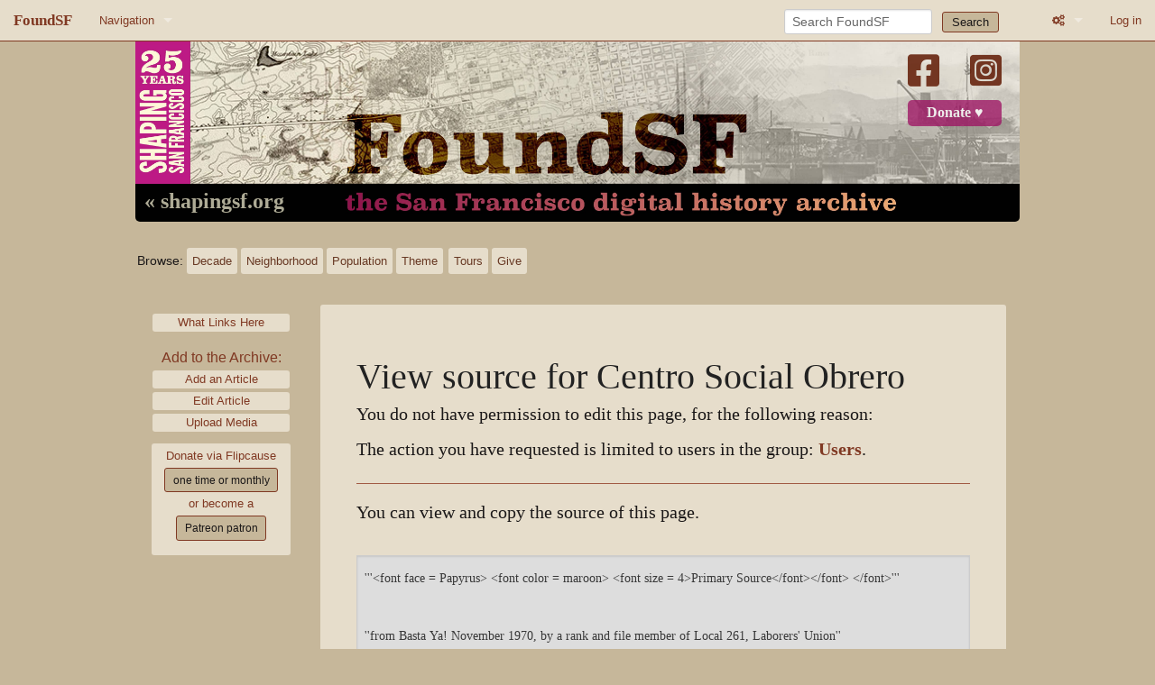

--- FILE ---
content_type: text/html; charset=UTF-8
request_url: https://www.foundsf.org/index.php?title=Centro_Social_Obrero&action=edit
body_size: 7861
content:
<!DOCTYPE html>
<html class="client-nojs" lang="en" dir="ltr">
<head>
<meta charset="UTF-8">
<title>View source for Centro Social Obrero - FoundSF</title>
<script>document.documentElement.className="client-js";RLCONF={"wgBreakFrames":true,"wgSeparatorTransformTable":["",""],"wgDigitTransformTable":["",""],"wgDefaultDateFormat":"dmy","wgMonthNames":["","January","February","March","April","May","June","July","August","September","October","November","December"],"wgRequestId":"aW-c-hc09LI_OlgFn3oPrwAn4DA","wgCanonicalNamespace":"","wgCanonicalSpecialPageName":false,"wgNamespaceNumber":0,"wgPageName":"Centro_Social_Obrero","wgTitle":"Centro Social Obrero","wgCurRevisionId":30032,"wgRevisionId":0,"wgArticleId":761,"wgIsArticle":false,"wgIsRedirect":false,"wgAction":"edit","wgUserName":null,"wgUserGroups":["*"],"wgCategories":[],"wgPageViewLanguage":"en","wgPageContentLanguage":"en","wgPageContentModel":"wikitext","wgRelevantPageName":"Centro_Social_Obrero","wgRelevantArticleId":761,"wgIsProbablyEditable":false,"wgRelevantPageIsProbablyEditable":false,"wgRestrictionEdit":[],"wgRestrictionMove":[]};RLSTATE={"site.styles":"ready","user.styles":"ready","user":"ready","user.options":"loading","skins.foundsf.styles":"ready"};
RLPAGEMODULES=["mediawiki.action.edit.collapsibleFooter","site","mediawiki.page.ready","skins.foundsf.js"];</script>
<script>(RLQ=window.RLQ||[]).push(function(){mw.loader.impl(function(){return["user.options@12s5i",function($,jQuery,require,module){mw.user.tokens.set({"patrolToken":"+\\","watchToken":"+\\","csrfToken":"+\\"});
}];});});</script>
<link rel="stylesheet" href="/load.php?lang=en&amp;modules=skins.foundsf.styles&amp;only=styles&amp;skin=foundsf">
<script async="" src="/load.php?lang=en&amp;modules=startup&amp;only=scripts&amp;raw=1&amp;skin=foundsf"></script>
<meta name="generator" content="MediaWiki 1.45.1">
<meta name="robots" content="noindex,nofollow,max-image-preview:standard">
<meta name="format-detection" content="telephone=no">
<meta name="msapplication-TileColor" content="#C3B89D">
<meta name="msapplication-TileImage" content="/skins/FoundSF/assets/favicon/favicon-144.png">
<meta name="msapplication-config" content="/browserconfig.xml">
<meta name="viewport" content="width=device-width, initial-scale=1.0, user-scalable=yes, minimum-scale=0.25, maximum-scale=5.0">
<link rel="icon" type="image/png" sizes="196x196" href="/skins/FoundSF/assets/favicon/favicon-192.png">
<link rel="icon" type="image/png" sizes="160x160" href="/skins/FoundSF/assets/favicon/favicon-160.png">
<link rel="icon" type="image/png" sizes="96x96" href="/skins/FoundSF/assets/favicon/favicon-96.png">
<link rel="icon" type="image/png" sizes="64x64" href="/skins/FoundSF/assets/favicon/favicon-64.png">
<link rel="icon" type="image/png" sizes="32x32" href="/skins/FoundSF/assets/favicon/favicon-32.png">
<link rel="icon" type="image/png" sizes="16x16" href="/skins/FoundSF/assets/favicon/favicon-16.png">
<link rel="apple-touch-icon" href="/skins/FoundSF/assets/favicon/favicon-57.png">
<link rel="apple-touch-icon" sizes="60x60" href="/skins/FoundSF/assets/favicon/favicon-60.png">
<link rel="apple-touch-icon" sizes="72x72" href="/skins/FoundSF/assets/favicon/favicon-72.png">
<link rel="apple-touch-icon" sizes="76x76" href="/skins/FoundSF/assets/favicon/favicon-76.png">
<link rel="apple-touch-icon" sizes="114x114" href="/skins/FoundSF/assets/favicon/favicon-114.png">
<link rel="apple-touch-icon" sizes="120x120" href="/skins/FoundSF/assets/favicon/favicon-120.png">
<link rel="apple-touch-icon" sizes="144x144" href="/skins/FoundSF/assets/favicon/favicon-144.png">
<link rel="apple-touch-icon" sizes="152x152" href="/skins/FoundSF/assets/favicon/favicon-152.png">
<link rel="apple-touch-icon" sizes="180x180" href="/skins/FoundSF/assets/favicon/favicon-152.png">
<link rel="search" type="application/opensearchdescription+xml" href="/rest.php/v1/search" title="FoundSF (en)">
<link rel="EditURI" type="application/rsd+xml" href="https://foundsf.org/api.php?action=rsd">
<link rel="license" href="https://creativecommons.org/licenses/by-nc-sa/3.0/">
<link rel="alternate" type="application/atom+xml" title="FoundSF Atom feed" href="/index.php?title=Special:RecentChanges&amp;feed=atom">
</head>
<body class="mediawiki ltr sitedir-ltr mw-hide-empty-elt ns-0 ns-subject page-Centro_Social_Obrero rootpage-Centro_Social_Obrero skin-foundsf action-edit skin--responsive"><div id='navwrapper'>


		<nav class="top-bar" data-topbar role="navigation" data-options="back_text: Back">
			<ul class="title-area">
				<li class="name">
					<h1 class="title-name">
					<a href="/Main_Page">
										<div class="title-name" style="display: inline-block;">FoundSF</div>
					</a>
					</h1>
				</li>
				<li class="toggle-topbar menu-icon">
					<a href="#"><span>Menu</span></a>
				</li>
			</ul>

		<section class="top-bar-section">

			<ul id="top-bar-left" class="left">
				<li class="divider show-for-small"></li>
									<li class="has-dropdown active"  id='p-navigation'>
						<a href="#">Navigation</a>
													<ul class="dropdown">
								<li id="n-Home" class="mw-list-item"><a href="/Main_Page">Home</a></li><li id="n-About-FoundSF" class="mw-list-item"><a href="/About">About FoundSF</a></li><li id="n-Links" class="mw-list-item"><a href="/Community_History_Links">Links</a></li><li id="n-randompage" class="mw-list-item"><a href="/Special:Random" title="Load a random page [x]" accesskey="x">Random page</a></li><li id="n-Login/Register" class="mw-list-item"><a href="/Special:UserLogin">Log in</a></li>							</ul>
											</li>
							</ul>

			<ul id="top-bar-right" class="right">
				<li class="has-form">
					<form action="/index.php" id="searchform" class="mw-search">
						<div class="row">
						<div class="small-12 columns">
							<input type="search" name="search" placeholder="Search FoundSF" aria-label="Search FoundSF" autocapitalize="sentences" spellcheck="false" title="Search FoundSF [f]" accesskey="f" id="searchInput">							<button type="submit" class="button search">Search</button>
						</div>
						</div>
					</form>
				</li>
				<li class="divider show-for-small"></li>
				<li class="has-form">

				<li class="has-dropdown active"><a href="#"><i class="fa fa-cogs"></i></a>
					<ul id="toolbox-dropdown" class="dropdown">
						<li id="t-whatlinkshere" class="mw-list-item"><a href="/Special:WhatLinksHere/Centro_Social_Obrero" title="A list of all wiki pages that link here [j]" accesskey="j">What links here</a></li><li id="t-recentchangeslinked" class="mw-list-item"><a href="/Special:RecentChangesLinked/Centro_Social_Obrero" rel="nofollow" title="Recent changes in pages linked from this page [k]" accesskey="k">Related changes</a></li><li id="t-info" class="mw-list-item"><a href="/index.php?title=Centro_Social_Obrero&amp;action=info" title="More information about this page">Page information</a></li>						<li id="n-recentchanges"><a href="/Special:RecentChanges" title="Special:RecentChanges">Recent changes</a></li>						<li id="n-help" ><a href="/wiki/Help:Contents">Help</a></li>
							<li id="ca-nstab-main" class="selected mw-list-item"><a href="/Centro_Social_Obrero" title="View the content page [c]" accesskey="c">Page</a></li><li id="ca-talk" class="new mw-list-item"><a href="/index.php?title=Talk:Centro_Social_Obrero&amp;action=edit&amp;redlink=1" rel="discussion" class="new" title="Discussion about the content page (page does not exist) [t]" accesskey="t">Discussion</a></li><li id="ca-viewsource" class="selected mw-list-item"><a href="/index.php?title=Centro_Social_Obrero&amp;action=edit" title="This page is protected.&#10;You can view its source [e]" accesskey="e">View source</a></li><li id="ca-history" class="mw-list-item"><a href="/index.php?title=Centro_Social_Obrero&amp;action=history" title="Past revisions of this page [h]" accesskey="h">View history</a></li>							
					</ul>
				</li>

																			<li>
																	<a href="/index.php?title=Special:UserLogin&amp;returnto=Centro+Social+Obrero&amp;returntoquery=action%3Dedit">Log in</a>
																</li>

				
			</ul>
		</section>
		</nav>
		</div>
		<div id="wrapper">
		<div class="header-banner">
			<a href="/"><img src="/skins/FoundSF/assets/images/foundsf-banner-400-bg.jpg" class="header-banner-image" /></a>
			<div class="social-block">
				<a class="banner-facebook" target="_blank" href="https://www.facebook.com/shapingsf/"><i class="fa-brands fa-square-facebook"></i><a>
				<a class="banner-instagram" target="_blank" href="https://www.instagram.com/shapingsf/"><i class="fa-brands fa-square-instagram"></i></a><br />
				<a class="banner-donate" target="_blank" href="https://www.flipcause.com/secure/cause_pdetails/MTQ5ODM2">Donate &#9829;</a>
				</div>
			<a class="banner-shapingsf" href="https://www.shapingsf.org">&laquo; shapingsf.org</a><a href="/" class="header-link"><div class="banner-homelink2"></div></a>
		</div></a><br clear="all" />


<div id="mainNav">
  <div id="browseNav">
    <div id="nav">
      <div><span class="browse">Browse:</span></div>
      <br class="nav-break" />
      <div class="nav-first">
        <div><a href="/index.php?title=Category:Time" class="bbut decade" title="Decade">Decade</a></div>
        <div><a href="/index.php?title=Category:Neighborhood/Geography" class="bbut neighborhood" title="Neighborhood">Neighborhood</a></div>
      </div>
      <br class="nav-break" />
      <div class="nav-second">
        <div><a href="/index.php?title=Category:Population/People" class="bbut population" title="Population">Population</a></div>
        <div><a href="/index.php?title=Category:Theme" class="bbut theme" title="Theme">Theme</a></div>
        </div>
      <br class="nav-break" />
      <div class="nav-third">
        <div><a href="/index.php?title=Tours" class="bbut tours" title="tours">Tours</a></div>
        <div><a href="/index.php?title=The_3%25_Solution" class="bbut give" title="give">Give</a></div>
      </div>
    </div>
  </div>
</div>

		<div id="page-content">
		<div class="row">
				<div class="large-12 columns">

												</div>
		</div>

		<div id="mw-js-message" style="display:none;"></div>

		<div class="row">
				<div id="p-cactions" class="large-12 columns">


    <div class="clear_both"></div>



  	    	<div class="group">
  		    	<div id="catlinks" class="catlinks catlinks-allhidden" data-mw="interface"></div>          <div class="catlinks mw-normal-catlinks whatlinks">
            <ul>
              <li><a href="/index.php?title=Special:WhatLinksHere/Centro_Social_Obrero" class="label">What Links Here</a></li>
             </ul>
            </div>
          <div class="catlinks mw-normal-catlinks whatlinks">
            <span class="sidebar-contribute">Add to the Archive:</a>
            <ul>
               <li><a href="/index.php?title=Special:ContributeAddArticle" class="label">Add an Article</a></li>
<!--              <li><a href="http://contribute.foundsf.org" class="label">Contribute</a></li>-->
              <li><a href="/index.php?title=Special:ContributeEditArticle" class="label">Edit Article</a></li>
              <li><a href="/index.php?title=Special:ContributeAddAudioVideo" class="label">Upload Media</a></li>
              </ul>
          </div>

<div class="paypal">
Donate via Flipcause
<a href="https://www.flipcause.com/secure/cause_pdetails/MTQ5ODM2" target="_blank" class="one-time">one time or monthly</a><br />
or become a<br/>
<a href="https://www.patreon.com/bePatron?u=20442259" data-patreon-widget-type="become-patron-button" target="_blank" class="one-time">Patreon patron</a><!--<script async src="https://c6.patreon.com/becomePatronButton.bundle.js"></script>-->
</div>

</div><!-- group -->
<br class="nav-break" />



<div class='mw-bodytext mw-not-fullwidth'><h2 class='title mw-not-fullwidth'>View source for Centro Social Obrero</h2><div id="mw-content-text" class="mw-body-content"><p>You do not have permission to edit this page, for the following reason:
</p>
<div class="permissions-errors"><div class="mw-permissionerror-badaccess-groups">The action you have requested is limited to users in the group: <a href="/index.php?title=FoundSF:Users&amp;action=edit&amp;redlink=1" class="new" title="FoundSF:Users (page does not exist)">Users</a>.</div></div><hr />
<p>You can view and copy the source of this page.
</p><textarea readonly="" accesskey="," id="wpTextbox1" cols="80" rows="25" class="mw-editfont-monospace" lang="en" dir="ltr" name="wpTextbox1">'''&lt;font face = Papyrus> &lt;font color = maroon> &lt;font size = 4>Primary Source&lt;/font>&lt;/font> &lt;/font>'''

''from Basta Ya! November 1970, by a rank and file member of Local 261, Laborers' Union''

[[Image:bastaya$centro-social-obrero-1996.jpg]]

'''Centro Social Obrero 1996'''

''Photo: Chris Carlsson''

It seems that the history of Centro Social Obrero has been one of extortion and graft. In 1959, the year the organization was started, a Mexican citizen by the name of Alberto Jimenez was getting as high as $50 per week (at this time this was about 50% of a week's salary) from Mexican workers in return for being given their jobs. (Workers were brought into the country for this purpose.) He also ran a racket taking money for supposedly obtaining citizenship papers quickly.

After 4 years it reached such a point that Jimenez was beaten in a union meeting by the membership. He returned to his own community in Mexico with falsified documents supposedly from the U.S. government and President Kennedy. These papers offered immediate citizenship to workers who would go to the U.S. to harvest crops. The papers were sold for whatever he could get out of people. After fleecing his own community he was eventually arrested in Mexico City and sent back to Zamora, Michoacan, where he died in prison.

'''SITUATION UNCHANGED? '''

Matters have not changed much ten years later. We find that his understudy, Abel Gonzales (who might be called Abel Jimenez), who had worked with Jimenez, is now president of Centro Social Obrero, and has taken his place in more than one way.

Although things are done with more sophistication now, they are basically the same. They now have support from the city government. The price for buying jobs is down to $20 per week, but there is now a greater amount of people so it winds up the same. Plus the fact that they have been able to get hold of government funds. For instance, they have run language and construction schools which were only fronts. They brought no benefit to the Mexican people, for no one has yet learned English at these schools.

'''CONTROL OF LOCAL 261 '''

Centro Social Obrero also became a controlling factor in the construction workers' union Local 261. Abel Gonzales, with his threats of job security and deportation, gets his entire membership to attend union meetings, thereby getting the majority vote. Although the Mexican and Latin membership is only about 20% (membership is about 65% black and 15% white), they control union meetings. Abel's block of workers vote with him regardless of whether they understand or agree with the issues. They must behave like puppets and stand up when Abel stands up and sit down when he sits down or they must face the consequences mentioned above.

George Evankovitch, the business manager of the union, has taken advantage of the situation and uses it to control the passing out of new jobs. He eliminated the plug board (a board with the members' names and pegs that are moved up until it is the member's turn for a job) or any other visible system for being able to check up on the sequence of hiring.

Abel completely disregards the needs of La Raza people in the community. He puts no pressure to obtain jobs for La Raza people with the city or with BART, for then they are no longer under his control. The more unstable he can keep these people, the more it is to his advantage.

Two hundred jobs opened up in the city last week. We know of no one he's given an opportunity to apply for these jobs, or, that he's given any information to.

He is now using non-La Raza people as a goon squad, taking them into meetings to intimidate La Raza people and keeping them from speaking against him. He is exploiting these people, who are Samoans, dividing more Third World people against each other for his own personal gain.

The disgusting irony of this situation is that these people who had been living in Mexico were trying to get away from the tyranny and dictatorship that existed in their lives and came to this country, whose government also exploits the Mexican people, expecting to find a more democratic way of life. Instead, they have landed in the open arms of a third rate rat. They are trapped in a situation which causes them to lose their self respect and the ability to hold up their heads as Mexicans or as men, through fear of deportation or hunger.

[[Image:Centro-social-obrero 20200323 191450.jpg]]

'''Central Social Obrero and the Misson Language Vocational School, March 2020.'''

''Photo: Chris Carlsson''


[[BART Changes the Mission from BASTA YA! April 1970 | Prev. Document]]  [[Centro de Salud | Next Document]]

[[category:Latino]] [[category:Mission]] [[category:Labor]] [[category:1950s]] [[category:1960s]] [[category:1970s]] [[category:Basta Ya! Community Newspaper]] [[category:2020s]
</textarea><div class="templatesUsed"></div><p id="mw-returnto">Return to <a href="/Centro_Social_Obrero" title="Centro Social Obrero">Centro Social Obrero</a>.</p>
</div><div class="printfooter">
Retrieved from "<a dir="ltr" href="https://foundsf.org/Centro_Social_Obrero">https://foundsf.org/Centro_Social_Obrero</a>"</div>



<div class="clear_both"></div>


  <div class="social">
    <div class="social-inner">
      <span class="share">Share this page:</span><br />
      <a href="https://twitter.com/intent/tweet?url=http%3A%2F%2Fwww.foundsf.org%2Findex.php%3Ftitle%3DCentro_Social_Obrero%26action%3Dedit&original_referer=http%3A%2F%2Fwww.foundsf.org%2Findex.php%3Ftitle%3DCentro_Social_Obrero%26action%3Dedit" target="_blank"><span class="fa-brands fa-square-twitter"></span></a>
      <a href="https://www.facebook.com/sharer/sharer.php?u=http://www.foundsf.org/index.php?title=Centro_Social_Obrero&action=edit" target="_blank"><span class="fa-brands fa-square-facebook"></span></a>
      <a class="tumblr-share-button" href="https://www.tumblr.com/share" target="_blank"><span class="fa-brands fa-square-tumblr"></span></a>
    </div>
  </div>


					</div>

		    	
		    </div>
		</div>

			<footer class="row mw-not-fullwidth">
				<div id="footer">
          <div class="footer-buttons-wrapper">
            <div class="footer-buttons-inner">
            <a class="footer-button" href="/index.php?title=FoundSF:About">About our digital archive,<br>FoundSF.org</a><br class="footer-break" />
            <!--<a class="footer-button" href="/index.php?title=FoundSF:Privacy_policy">Privacy Policy</a><br class="footer-break" />-->
            <a class="footer-button" href="/index.php?title=FoundSF:General_disclaimer">FoundSF.org<br>General Disclaimer</a><br class="footer-break" />
            <a class="footer-button" href="mailto:shaping@foundsf.org?subject=I%20have%20a%20question%20about%20Foundsf.org" class="footer">Contact Shaping San Francisco<br>about FoundSF.org</a>
            <br />
            <div class="footer-text">Content is available under <a href="https://creativecommons.org/licenses/by-nc-sa/3.0/">Creative Commons Attribution-Noncommercial-Share Alike 3.0.</a> <span class="bullet">&bullet;</span> Powered by <a href="https://www.mediawiki.org/">MediaWiki</a></div>

            </div>
          </div>
				</div>
			</footer>

		</div>

		
<script type="text/javascript">

// make sure jQuery is loaded
function defer() {
    if (window.jQuery)
        method();
    else
        setTimeout(function() { defer() }, 50);
}

//jQuery(document).ready(function() {
function method() {
  // make :contains case-insensitive
  $.expr[":"].contains = $.expr.createPseudo(function(arg) {
      return function( elem ) {
          return $(elem).text().toUpperCase().indexOf(arg.toUpperCase()) >= 0;
      };
  });
  // add classes for prev/next document buttons, add fontawesome arrows
  if ($("a:contains('Prev. Document')").length) {
    $("a:contains('Prev. Document')").addClass("document-previous");
    var ptext = $("a:contains('Prev. Document')").text();
    $("a:contains('Prev. Document')").html('<span class="fa fa-caret-left"></span> ' + ptext);
  }
  if ($("a:contains('Next Document')").length) {
    $("a:contains('Next Document')").addClass("document-next");
    var ntext = $("a:contains('Next Document')").text();
    $("a:contains('Next Document')").html(ntext + ' <span class="fa fa-caret-right"></span>');
  }

  // replace iframe text with actual iframe
  $("p:contains('iframe')").each(function() {
    var vidsrc = $( this );
    var vidsrctxt = $( this ).text();
    var vidreplace = $.parseHTML(vidsrctxt);
    vidsrc.replaceWith(vidreplace);
    if(vidsrc.attr("width") == 640) {
      vidsrc.addClass("iframe-archive");
    } else {
      vidsrc.addClass("iframe-audio");
    }
    vidsrc.removeAttr("width");
    vidsrc.removeAttr("height");
  });

  // replace <flashmp3> with <audio>
  if ($("p:contains('flashmp3')").length) {
    var audsrc = $("p:contains('flashmp3')");
    var audsrctxt = $("p:contains('flashmp3') a").text();
    var audreplace = "<audio controls><source src='" + audsrctxt + "'></source>[Your browser does not support the audio element.]</audio>";
    audsrc.replaceWith(audreplace);
  }

  // replace font size="4"
//  $("font").find("[size=4]").attr("size", "5");
  // replace bogus thumbinner width
  $(".thumbinner").removeAttr("style");
  // remove <loginstart> <loginend>
  if ($("p:contains('<log')").length) {
    $("p:contains('<log')").replaceWith("<p></p>");
  }
}

defer();

//});
</script>

<script type="text/javascript">
var gaJsHost = (("https:" == document.location.protocol) ? "https://ssl." : "http://www.");
document.write(unescape("%3Cscript src='" + gaJsHost + "google-analytics.com/ga.js' type='text/javascript'%3E%3C/script%3E"));
</script>
<script type="text/javascript">
try {
var pageTracker = _gat._getTracker("UA-5937462-2");
pageTracker._trackPageview();
} catch(err) {}</script>

<script>(RLQ=window.RLQ||[]).push(function(){mw.config.set({"wgBackendResponseTime":496,"wgPageParseReport":{"limitreport":{"cputime":"0.003","walltime":"0.017","ppvisitednodes":{"value":9,"limit":1000000},"revisionsize":{"value":306,"limit":2097152},"postexpandincludesize":{"value":15,"limit":2097152},"templateargumentsize":{"value":0,"limit":2097152},"expansiondepth":{"value":2,"limit":100},"expensivefunctioncount":{"value":0,"limit":100},"unstrip-depth":{"value":0,"limit":20},"unstrip-size":{"value":0,"limit":5000000},"timingprofile":["100.00%    0.000      1 -total"]},"cachereport":{"timestamp":"20260120151923","ttl":86400,"transientcontent":false}}});});</script>
</body>
</html>